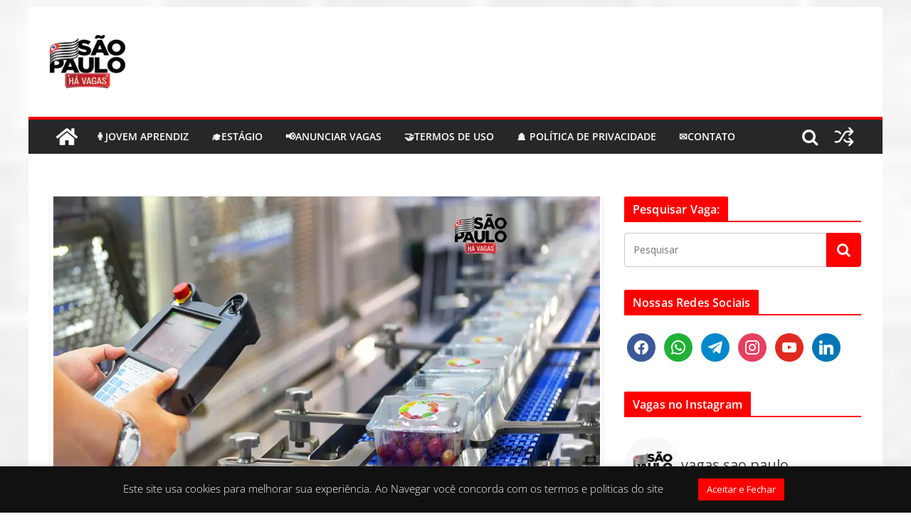

--- FILE ---
content_type: text/html; charset=utf-8
request_url: https://www.google.com/recaptcha/api2/aframe
body_size: 256
content:
<!DOCTYPE HTML><html><head><meta http-equiv="content-type" content="text/html; charset=UTF-8"></head><body><script nonce="c5yu1dWUQwk7rLmE0DNs1g">/** Anti-fraud and anti-abuse applications only. See google.com/recaptcha */ try{var clients={'sodar':'https://pagead2.googlesyndication.com/pagead/sodar?'};window.addEventListener("message",function(a){try{if(a.source===window.parent){var b=JSON.parse(a.data);var c=clients[b['id']];if(c){var d=document.createElement('img');d.src=c+b['params']+'&rc='+(localStorage.getItem("rc::a")?sessionStorage.getItem("rc::b"):"");window.document.body.appendChild(d);sessionStorage.setItem("rc::e",parseInt(sessionStorage.getItem("rc::e")||0)+1);localStorage.setItem("rc::h",'1768675256547');}}}catch(b){}});window.parent.postMessage("_grecaptcha_ready", "*");}catch(b){}</script></body></html>